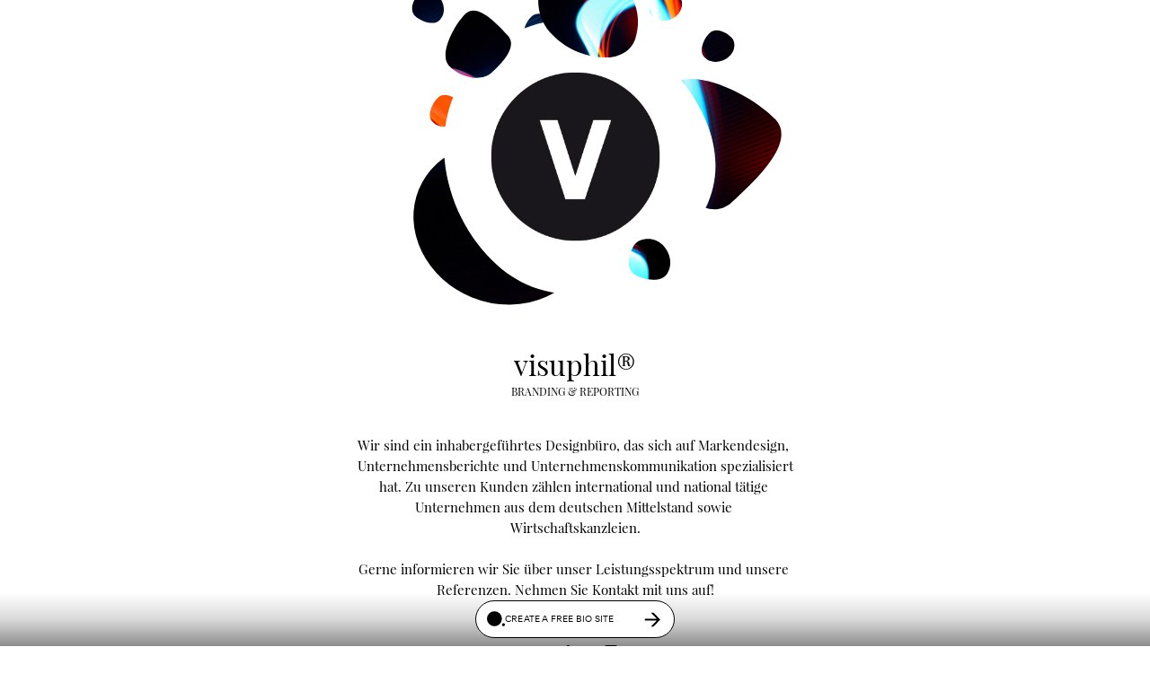

--- FILE ---
content_type: text/html; charset=utf-8
request_url: https://bio.site/visuphil
body_size: 5688
content:
<!DOCTYPE html><html lang="en"><head>
    <link rel="preload" href="https://media.bio.site/public/library/fonts/playfair.ttf" as="font" type="font/woff2" crossorigin="anonymous">
    <link rel="preload" href="https://media.bio.site/public/library/fonts/playfair.ttf" as="font" type="font/woff2" crossorigin="anonymous">
    <style>
    @font-face {
      font-family: 'Playfair';
      font-style: normal;
      font-display: swap;
      src: url(https://media.bio.site/public/library/fonts/playfair.ttf);
    }
    :root {
      --primary-font: 'Playfair';
      --primary-font-weight: 400;
      --primary-font-scale: 1;
    }
    @font-face {
      font-family: 'Playfair';
      font-style: normal;
      font-display: swap;
      src: url(https://media.bio.site/public/library/fonts/playfair.ttf);
    }
    :root {
      --secondary-font: 'Playfair';
      --secondary-font-weight: 400;
      --secondary-font-scale: 1;
    }
  </style><meta name="viewport" content="width=device-width,initial-scale=1,viewport-fit=cover,maximum-scale=5"><link href="https://media.bio.site/biosite/biosite.css" rel="stylesheet"></head><title data-react-helmet="true">visuphil® — Bio Sites</title><meta data-react-helmet="true" charset="UTF-8"><meta data-react-helmet="true" name="description" content="Create a free link in bio with Bio Sites by Squarespace. Showcase your links, earn money, and grow your brand online, all with one link."><meta data-react-helmet="true" property="og:type" content="website"><meta data-react-helmet="true" property="og:title" content="visuphil® — Bio Sites"><meta data-react-helmet="true" property="og:description" content="Create a free link in bio with Bio Sites by Squarespace. Showcase your links, earn money, and grow your brand online, all with one link."><meta data-react-helmet="true" property="og:url" content="https://bio.site/visuphil"><meta data-react-helmet="true" property="og:image" content="https://media.bio.site/sites/0018b002-0138-403d-b9e6-fe36dfd89338/KqUfi6RNCGZjXMfsZ3GvA5.jpg"><meta data-react-helmet="true" property="og:image:alt" content="visuphil®"><meta data-react-helmet="true" property="og:site_name" content="Unfold Bio Sites"><meta data-react-helmet="true" name="twitter:card" content="summary_large_image"><meta data-react-helmet="true" name="twitter:site" content="@UnfoldHQ"><meta data-react-helmet="true" name="twitter:title" content="visuphil® — Bio Sites"><meta data-react-helmet="true" name="twitter:description" content="Create a free link in bio with Bio Sites by Squarespace. Showcase your links, earn money, and grow your brand online, all with one link."><meta data-react-helmet="true" name="twitter:image" content="https://media.bio.site/sites/0018b002-0138-403d-b9e6-fe36dfd89338/KqUfi6RNCGZjXMfsZ3GvA5.jpg"><meta data-react-helmet="true" name="twitter:image:alt" content="Unfold Bio Sites"><meta data-react-helmet="true" name="theme-color" content="#FFFFFF"><link data-react-helmet="true" rel="icon" href="https://media.bio.site/favicon.ico"><link data-react-helmet="true" rel="canonical" href="https://bio.site/visuphil"><link data-react-helmet="true" rel="preconnect" href="https://fonts.googleapis.com"><link data-react-helmet="true" rel="preconnect" href="https://fonts.gstatic.com" crossorigin="anonymous"><link data-react-helmet="true" href="https://fonts.googleapis.com/css2?family=Lato:wght@400;700&amp;family=Amiri:wght@400;700&amp;family=Open+Sans:wght@400;700&amp;display=swap" rel="stylesheet"><body className=""><div id="root"><a class="skip-link" href="#main"><span>Skip to main</span></a><div id="app" style="--biositeColorProfile-background:#FFFFFF;--biositeColorProfile-backgroundSolid:#FFFFFF;--biositeColorProfile-backgroundSolidHeader:#FFFFFF;--biositeColorProfile-text:#000000;--biositeColorProfile-textDim:rgba(0, 0, 0, 0.5);--biositeColorProfile-textOverlay:#FFFFFF40;--biositeColorProfile-buttonBackground:#FFFFFF;--biositeColorProfile-buttonBackgroundSolid:#ffffff;--biositeColorProfile-buttonText:#010101;--biositeColorProfile-buttonTextDim:rgba(1, 1, 1, 0.5);--biositeColorProfile-buttonTextText:#FFFFFF;--biositeColorProfile-linkThumbnailText:#010101;--biositeColorProfile-linkThumbnailBackground:#FFFFFF80;--biositeColorProfile-backgroundHover:#00000010;--biositeColorProfile-watermarkBackground:#00000080"><div id="main" class=""><div class="main-content"><header data-cy="creative-03-rendered" class="header BioSite-components-Header-Header__creative-03--Zfevr BioSite-components-Header-Header__hasCoverPhoto--j54ov BioSite-components-Header-Header__hasProfilePhoto--mCGoW BioSite-components-Header-Header__hasBio--z4jrx"><div class="BioSite-components-Header-Header__coverWrapper--MF92H BioSite-components-Header-Header__bg--DyO_b"><svg height="0" width="0" id="ewOkBdp2Geu1" viewBox="0 0 450 400" shape-rendering="geometricPrecision" color-interpolation-filters="sRGB"><defs><clipPath id="827b9c4e-8618-466f-ac79-98d2d08f136c-creative-03-bg-mask" class="BioSite-components-Header-Header__bgMask--pe8zQ"><path id="ewOkBdp2Geu2" d="M192.4,60.7c8.4,8.7,5,24.7-5.5,30.7-2.5,1.4-5.2,2.2-8.4,2.2-9.7,0-15.5-14.2-15.5-23s10.8-14,20.5-14c3.5,0,6.5,1.6,8.9,4.1Z"></path><path id="ewOkBdp2Geu3" d="M373.4,290.7c8.4,8.7,5,24.7-5.5,30.7-2.5,1.4-5.2,2.2-8.4,2.2-9.7,0-15.5-14.2-15.5-23s10.8-14,20.5-14c3.5,0,6.5,1.6,8.9,4.1Z" transform="translate(-40.190164 22.259101)"></path><path id="ewOkBdp2Geu4" d="M356.3,260.6c-34.7,0-59.3-43.1-59.3-76.7s71.5-59.3,106.3-59.3s34.7,64.8,34.7,98.4-47,37.6-81.7,37.6Z"></path><ellipse id="ewOkBdp2Geu5" rx="99.9" ry="88.8" transform="matrix(.9057-.4239 0.4239 0.9057 145.691794 286.6)"></ellipse><path id="ewOkBdp2Geu6" d="M387.4,71.7c8.4,8.7,5,24.7-5.5,30.7-2.5,1.4-5.2,2.2-8.4,2.2-9.7,0-15.5-14.2-15.5-23s10.8-14,20.5-14c3.5,0,6.5,1.6,8.9,4.1Z"></path><path id="ewOkBdp2Geu7" d="M54.4,153.7c8.4,8.7,5,24.7-5.5,30.7-2.5,1.4-5.2,2.2-8.4,2.2-9.7,0-15.5-14.2-15.5-23s10.8-14,20.5-14c3.5,0,6.5,1.6,8.9,4.1Z"></path><path id="ewOkBdp2Geu8" d="M57.4,34.7c8.4,8.7,5,24.7-5.5,30.7-2.5,1.4-5.2,2.2-8.4,2.2-9.7,0-15.5-14.2-15.5-23s10.8-14,20.5-14c3.5,0,6.5,1.6,8.9,4.1Z"></path><path id="ewOkBdp2Geu9" d="M318.4,34.7c8.4,8.7,5,24.7-5.5,30.7-2.5,1.4-5.2,2.2-8.4,2.2-9.7,0-15.5-14.2-15.5-23s10.8-14,20.5-14c3.5,0,6.5,1.6,8.9,4.1Z"></path></clipPath></defs></svg><img alt="" src="https://media.bio.site/sites/0018b002-0138-403d-b9e6-fe36dfd89338/NjmpG7emWsm4FdCZMMXMEa.jpg" class="BioSite-components-Header-Header__cover--NQfMJ" style="clip-path:url(#827b9c4e-8618-466f-ac79-98d2d08f136c-creative-03-bg-mask)"></div><div class="BioSite-components-Header-Header__mainImageWrapper--P3Dbm"><svg height="0" width="0" id="ejdXnLulVE11" viewBox="0 0 400 400" shape-rendering="geometricPrecision"><clipPath id="827b9c4e-8618-466f-ac79-98d2d08f136c-creative-03-mask"><path id="ejdXnLulVE12" d="M352,191c0,87.5-37,154.5-124.5,154.5s-179.5-61-179.5-148.5s67.5-143,155-143s149,49.5,149,137Z"></path></clipPath></svg><img alt="" src="https://media.bio.site/sites/0018b002-0138-403d-b9e6-fe36dfd89338/KqUfi6RNCGZjXMfsZ3GvA5.jpg" class="BioSite-components-Header-Header__mainImage--AZJJM" style="clip-path:url(#827b9c4e-8618-466f-ac79-98d2d08f136c-creative-03-mask)"></div><div class="BioSite-components-Header-Header__coverWrapper--MF92H BioSite-components-Header-Header__fg--K4Pw4"><svg height="0" width="0" id="etCfsjd76YN1" viewBox="0 0 450 400" shape-rendering="geometricPrecision"><clipPath id="827b9c4e-8618-466f-ac79-98d2d08f136c-creative-03-fg-mask" class="BioSite-components-Header-Header__fgMask--OEdgo"><path id="etCfsjd76YN2" d="M299.3,48.6c7.8,14.1,1.5,31-10.5,41.7-15,13.4-33.2,23.1-58.5,23.1-35.7,0-57.3-36.4-57.3-59.1s40-35.9,75.7-35.9c24,0,41.6,14.1,50.6,30.2Z"></path><path id="etCfsjd76YN3" d="M320.4,339.5c8.2-9.1,22.6-9.6,32.8-2.9c4.7,3.1,8.3,7.3,10,13.2c3.4,12.1-12.2,24.4-23.3,27.5-11,3.1-21.3-8.7-24.7-20.9-1.7-6,.8-12.1,5.2-16.9Z"></path><path id="etCfsjd76YN4" d="M150.4,122.4c0,17.5-21.6,29.9-38.3,29.9-16.8,0-29.7-36-29.7-53.5s32.4-17.5,49.2-17.5s18.8,23.6,18.8,41.1Z"></path></clipPath></svg><img alt="" src="https://media.bio.site/sites/0018b002-0138-403d-b9e6-fe36dfd89338/NjmpG7emWsm4FdCZMMXMEa.jpg" class="BioSite-components-Header-Header__cover--NQfMJ BioSite-components-Header-Header__fg--K4Pw4" style="clip-path:url(#827b9c4e-8618-466f-ac79-98d2d08f136c-creative-03-fg-mask)"></div><h1 class="BioSite-components-Header-Header__name--ZG1qn">visuphil®</h1><p class="BioSite-components-Header-Header__bio--ujbD_">Branding &amp; Reporting</p></header><section class="body_section BioSite-components-BodySections-TextBox-TextBox__textbox--TITfS" style="--animation-delay:0s"><div class="BioSite-components-BodySections-TextBox-TextBox__description--jW0h9" data-cy="description">Wir sind ein inhabergeführtes Designbüro, das sich auf Markendesign, Unternehmensberichte und Unternehmenskommunikation spezialisiert hat. Zu unseren Kunden zählen international und national tätige Unternehmen aus dem deutschen Mittelstand sowie Wirtschaftskanzleien.

Gerne informieren wir Sie über unser Leistungsspektrum und unsere Referenzen. Nehmen Sie Kontakt mit uns auf!</div></section><section class="BioSite-components-BodySections-Socials-Socials__socials--vRiFp"><div data-cy="biosite-social" data-social-type="email" role="link" aria-label="email Social Link" class="BioSite-components-BodySections-Socials-Socials__social--qY63i"><a href="mailto:look@visuphil.com" target="_blank" rel="noopener noreferrer" class="BioSite-components-BodySections-Socials-Socials__social--qY63i BioSite-components-BodySections-Socials-Socials__email--rFEhx" aria-label=""><svg width="18" height="14" viewBox="0 0 18 14" fill="none" xmlns="http://www.w3.org/2000/svg"><path d="M15.1293 0.210C16.4203 0.2104 17.552 1.2557 17.5687 2.5437C17.5688 2.5508 17.5698 2.5579 17.5698 2.565C17.5698 2.5682 17.5711 2.5722 17.5711 2.5753V11.827C17.5711 13.117 16.4343 14.2544 15.1293 14.2548H2.7051C1.3994 14.2548 0.262695 13.118 0.262695 11.827V2.5605C0.2628 2.5553 0.2639 2.5502 0.2641 2.545C0.2808 1.256 1.4135 0.210 2.7051 0.210H15.1293ZM2.0693 11.827C2.0693 12.1742 2.3573 12.4622 2.7051 12.4622H15.1293C15.4762 12.4619 15.7632 12.1739 15.7632 11.827V4.1475L9.4336 8.6438C9.1606 8.8378 8.8394 8.8378 8.5664 8.6438L2.2378 4.1463V11.827ZM2.7051 1.8578C2.4556 1.8578 2.2435 1.9932 2.1208 2.2142L8.9609 6.9695L15.7984 2.2142C15.676 1.9938 15.464 1.858 15.1293 1.8578H2.7051Z" fill="currentColor"></path></svg></a></div><div data-cy="biosite-social" data-social-type="linkedin" role="link" aria-label="linkedin Social Link" class="BioSite-components-BodySections-Socials-Socials__social--qY63i"><a href="https://de.linkedin.com/company/visuphil" target="_blank" rel="noopener noreferrer" class="BioSite-components-BodySections-Socials-Socials__social--qY63i" aria-label=""><svg height="20" width="20" viewBox="0 0 20 20" fill="currentColor" xmlns="http://www.w3.org/2000/svg"><path d="M5.47499 4.00042C5.28299 3.99577 5.09199 4.02969 4.91325 4.10017C4.73451 4.17065 4.57163 4.27626 4.4342 4.41081C4.29676 4.54535 4.18755 4.70611 4.11298 4.88361C4.03841 5.06111 4 5.25178 4 5.44439C4 5.637 4.03841 5.82766 4.11298 6.00517C4.18755 6.18267 4.29676 6.34342 4.4342 6.47796C4.57163 6.61251 4.73451 6.71813 4.91325 6.78861C5.09199 6.85908 5.28299 6.893 5.47499 6.88835C5.85085 6.87926 6.20826 6.72314 6.47088 6.45333C6.7335 6.18353 6.88051 5.82143 6.88051 5.44439C6.88051 5.06734 6.7335 4.70525 6.47088 4.43544C6.20826 4.16564 5.85085 4.00951 5.47499 4.00042ZM13.0407 7.83363C11.8401 7.83363 11.0416 8.49323 10.7115 9.12005H10.6587V8.01765H8.30188V16H10.7635V12.0609C10.7635 11.0207 10.9696 10.0132 12.2557 10.0132C13.5225 10.0132 13.5392 11.1879 13.5392 12.1139V16H16V11.6147C16 9.46875 15.5442 7.83363 13.0407 7.83363ZM4.27017 8.01765V16H6.75773V8.01765H4.27017Z" fill="currentColor"></path></svg></a></div><div data-cy="biosite-social" data-social-type="instagram" role="link" aria-label="instagram Social Link" class="BioSite-components-BodySections-Socials-Socials__social--qY63i"><a href="https://www.instagram.com/visuphil" target="_blank" rel="noopener noreferrer" class="BioSite-components-BodySections-Socials-Socials__social--qY63i" aria-label=""><svg width="24" height="24" viewBox="0 0 24 24" fill="currentColor" xmlns="http://www.w3.org/2000/svg"><path fill-rule="evenodd" clip-rule="evenodd" d="M16.8503 0H7.14973C3.20735 0 0 3.20735 0 7.14973V16.8503C0 20.7926 3.20735 24 7.14973 24H16.8503C20.7926 24 24 20.7926 24 16.8503V7.14973C24 3.20735 20.7926 0 16.8503 0ZM21.5856 16.8503C21.5856 19.4655 19.4655 21.5856 16.8503 21.5856H7.14973C4.5345 21.5856 2.4144 19.4655 2.4144 16.8503V7.14973C2.4144 4.53446 4.5345 2.4144 7.14973 2.4144H16.8503C19.4655 2.4144 21.5856 4.53446 21.5856 7.14973V16.8503ZM12.0002 5.79297C8.57754 5.79297 5.79297 8.57754 5.79297 12.0002C5.79297 15.4228 8.57754 18.2074 12.0002 18.2074C15.4229 18.2074 18.2075 15.4229 18.2075 12.0002C18.2075 8.57749 15.4229 5.79297 12.0002 5.79297ZM12.0002 15.7931C9.90547 15.7931 8.20737 14.095 8.20737 12.0002C8.20737 9.90547 9.90551 8.20737 12.0002 8.20737C14.095 8.20737 15.7931 9.90547 15.7931 12.0002C15.7931 14.0949 14.0949 15.7931 12.0002 15.7931ZM19.7067 5.83895C19.7067 6.66041 19.0408 7.32633 18.2193 7.32633C17.3979 7.32633 16.7319 6.66041 16.7319 5.83895C16.7319 5.01749 17.3979 4.35156 18.2193 4.35156C19.0408 4.35156 19.7067 5.01749 19.7067 5.83895Z" fill="currentColor"></path><defs><linearGradient id=":Rd9c:" x1="12" y1="25.5" x2="12" y2="-4.5" gradientUnits="userSpaceOnUse"><stop stop-color="#ECAE5B"></stop><stop offset="0.3" stop-color="#E46062"></stop><stop offset="0.6" stop-color="#D6308A"></stop><stop offset="1" stop-color="#9341EE"></stop></linearGradient></defs></svg></a></div></section><section class="body_section BioSite-components-BodySections-TextBox-TextBox__textbox--TITfS" style="--animation-delay:1s"><div class="BioSite-components-BodySections-TextBox-TextBox__description--jW0h9" data-cy="description">visuphil® design studios
Harkortstraße 15
40210 Düsseldorf
+49 211 699 964 70</div></section></div><footer class="cta_footer"><div id="signup_banner"></div></footer></div></div></div><script defer="defer" src="https://media.bio.site/biosite/runtime-biosite.js"></script><script defer="defer" src="https://media.bio.site/biosite/biosite.bundle.js"></script></body><script>
        window.initial_state={"body":[{"id":"dd7f555c-95ef-4a0a-bbf4-e4739df89ed9","type":"section_text_box","version":1,"section":{"description":"Wir sind ein inhabergeführtes Designbüro, das sich auf Markendesign, Unternehmensberichte und Unternehmenskommunikation spezialisiert hat. Zu unseren Kunden zählen international und national tätige Unternehmen aus dem deutschen Mittelstand sowie Wirtschaftskanzleien.\n\nGerne informieren wir Sie über unser Leistungsspektrum und unsere Referenzen. Nehmen Sie Kontakt mit uns auf!"}},{"id":"412a0bce-8d18-4126-9b4f-595abff0b744","type":"section_social","version":1,"section":{"handles":[{"id":"81fe75bd-428e-462b-b8eb-d30e72bfaf56","type":"email","value":"look@visuphil.com","url":"mailto:look@visuphil.com"},{"id":"7a3c4710-e566-438e-b3f0-b25632d893ad","type":"linkedin","value":"https:\u002F\u002Fde.linkedin.com\u002Fcompany\u002Fvisuphil","url":"https:\u002F\u002Fde.linkedin.com\u002Fcompany\u002Fvisuphil"},{"id":"b489348f-b04d-4b39-b25a-3d30eaab86fe","type":"instagram","value":"visuphil","url":"https:\u002F\u002Fwww.instagram.com\u002Fvisuphil"}]}},{"id":"0fc39bc9-0c82-42e9-8458-61b9b3e639db","type":"section_text_box","version":1,"section":{"description":"visuphil® design studios\nHarkortstraße 15\n40210 Düsseldorf\n+49 211 699 964 70"}},{"id":"cd45b539-f4d2-4f00-8cdd-ae04e3a0343d","type":"section_embed_music","version":1,"section":{"platform":"soundcloud","value":"https:\u002F\u002Fsoundcloud.com\u002Flovequeenb\u002Fwas-that-all-it-was?si=da4a4d1ff5eb430fbb17682dd4ef9799&utm_source=clipboard&utm_medium=text&utm_campaign=social_sharing","resolved_url":"https:\u002F\u002Fsoundcloud.com\u002Flovequeenb\u002Fwas-that-all-it-was?si=da4a4d1ff5eb430fbb17682dd4ef9799&utm_source=clipboard&utm_medium=text&utm_campaign=social_sharing"}}],"footer":{"type":"watermark","object":{"url":"https:\u002F\u002Fbio.site\u002F","text":"Made with Unfold"},"footer_object":{"url":"https:\u002F\u002Fbio.site\u002F","text":"Made with Unfold"}},"header":{"bio":"Branding & Reporting","name":"visuphil®","cover_photo":"https:\u002F\u002Fmedia.bio.site\u002Fsites\u002F0018b002-0138-403d-b9e6-fe36dfd89338\u002FNjmpG7emWsm4FdCZMMXMEa.jpg","profile_photo":"https:\u002F\u002Fmedia.bio.site\u002Fsites\u002F0018b002-0138-403d-b9e6-fe36dfd89338\u002FKqUfi6RNCGZjXMfsZ3GvA5.jpg"},"metadata":{"url":"https:\u002F\u002Fbio.site\u002Fvisuphil","handle":"visuphil","version":"","template":"0","visibility":"public","custom_handle":true,"created_at":1713288699,"last_updated_at":1749224588},"commerce":{"stripe_store_status":"NOT_STARTED","paypal_store_status":"NOT_STARTED","store_currency":"USD"},"id":"0018b002-0138-403d-b9e6-fe36dfd89338","theme":{"background":{"type":"solid","color":"#FFFFFF"},"primary_font":{"id":"playfair"},"secondary_font":{"id":"playfair"},"template":{"id":"0","default_link_layout_id":"buttons-05"},"header_layout":{"id":"creative-03"},"id":"light-1","category":"light","text":{"type":"solid","color":"#000000"},"button_text":{"type":"solid","color":"#010101"},"button_background":{"type":"solid","color":"#FFFFFF"},"link_thumbnail_text":{"type":"solid","color":"#FFFFFF"},"link_thumbnail_background":{"type":"solid","color":"#00000080"}},"background":"#FFFFFF","background_theme":{"type":"solid","axis":"vertical","colors":[{"position":0,"value":"#FFFFFF"}]},"pixel_tracking":{}};
        window.additionalRenderingContext={"fontPacksManifest":[{"name":"Roboto","primary":{"id":"roboto","name":"Roboto","url":"https:\u002F\u002Fmedia.bio.site\u002Fpublic\u002Flibrary\u002Ffonts\u002Froboto.ttf","weight":400,"scale":1},"secondary":{"id":"roboto","name":"Roboto","url":"https:\u002F\u002Fmedia.bio.site\u002Fpublic\u002Flibrary\u002Ffonts\u002Froboto.ttf","weight":400,"scale":1},"availability":["FREE","PLUS","PRO","BIO_SITES_PRO"]},{"name":"Playfair","primary":{"id":"playfair","name":"Playfair","url":"https:\u002F\u002Fmedia.bio.site\u002Fpublic\u002Flibrary\u002Ffonts\u002Fplayfair.ttf","weight":400,"scale":1},"secondary":{"id":"playfair","name":"Playfair","url":"https:\u002F\u002Fmedia.bio.site\u002Fpublic\u002Flibrary\u002Ffonts\u002Fplayfair.ttf","weight":400,"scale":1},"availability":["FREE","PLUS","PRO","BIO_SITES_PRO"]},{"name":"Lato","primary":{"id":"lato","name":"Lato","url":"https:\u002F\u002Fmedia.bio.site\u002Fpublic\u002Flibrary\u002Ffonts\u002Flato.ttf","weight":400,"scale":1},"secondary":{"id":"lato","name":"Lato","url":"https:\u002F\u002Fmedia.bio.site\u002Fpublic\u002Flibrary\u002Ffonts\u002Flato.ttf","weight":400,"scale":1},"availability":["FREE","PLUS","PRO","BIO_SITES_PRO"]},{"name":"Playfair Black","primary":{"id":"playfair-black","name":"Playfair Black","url":"https:\u002F\u002Fmedia.bio.site\u002Fpublic\u002Flibrary\u002Ffonts\u002Fplayfair-black.ttf","weight":900,"scale":1},"secondary":{"id":"playfair","name":"Playfair","url":"https:\u002F\u002Fmedia.bio.site\u002Fpublic\u002Flibrary\u002Ffonts\u002Fplayfair.ttf","weight":400,"scale":1},"availability":["PRO","BIO_SITES_PRO"]},{"name":"Bebas","primary":{"id":"bebas","name":"BEBAS","url":"https:\u002F\u002Fmedia.bio.site\u002Fpublic\u002Flibrary\u002Ffonts\u002Fbebas.ttf","weight":400,"scale":1.2},"secondary":{"id":"bebas","name":"BEBAS","url":"https:\u002F\u002Fmedia.bio.site\u002Fpublic\u002Flibrary\u002Ffonts\u002Fbebas.ttf","weight":400,"scale":1.2},"availability":["PRO","BIO_SITES_PRO"]},{"name":"Open Sans","primary":{"id":"open-sans","name":"Open Sans","url":"https:\u002F\u002Fmedia.bio.site\u002Fpublic\u002Flibrary\u002Ffonts\u002Fopen-sans.ttf","weight":400,"scale":1},"secondary":{"id":"open-sans","name":"Open Sans","url":"https:\u002F\u002Fmedia.bio.site\u002Fpublic\u002Flibrary\u002Ffonts\u002Fopen-sans.ttf","weight":400,"scale":1},"availability":["PRO","BIO_SITES_PRO"]},{"name":"Cinzel","primary":{"id":"cinzel","name":"CINZEL","url":"https:\u002F\u002Fmedia.bio.site\u002Fpublic\u002Flibrary\u002Ffonts\u002Fcinzel.ttf","weight":400,"scale":1},"secondary":{"id":"cinzel","name":"CINZEL","url":"https:\u002F\u002Fmedia.bio.site\u002Fpublic\u002Flibrary\u002Ffonts\u002Fcinzel.ttf","weight":400,"scale":1},"availability":["PRO","BIO_SITES_PRO"]},{"name":"Space Mono","primary":{"id":"space-mono","name":"Space Mono","url":"https:\u002F\u002Fmedia.bio.site\u002Fpublic\u002Flibrary\u002Ffonts\u002Fspace-mono.ttf","weight":400,"scale":1},"secondary":{"id":"space-mono","name":"Space Mono","url":"https:\u002F\u002Fmedia.bio.site\u002Fpublic\u002Flibrary\u002Ffonts\u002Fspace-mono.ttf","weight":400,"scale":1},"availability":["PRO","BIO_SITES_PRO"]},{"name":"Comfortaa","primary":{"id":"comfortaa","name":"Comfortaa","url":"https:\u002F\u002Fmedia.bio.site\u002Fpublic\u002Flibrary\u002Ffonts\u002Fcomfortaa.ttf","weight":700,"scale":1},"secondary":{"id":"comfortaa","name":"Comfortaa","url":"https:\u002F\u002Fmedia.bio.site\u002Fpublic\u002Flibrary\u002Ffonts\u002Fcomfortaa.ttf","weight":700,"scale":1},"availability":["PRO","BIO_SITES_PRO"]},{"name":"Playfair Pack","primary":{"id":"playfair","name":"Playfair","url":"https:\u002F\u002Fmedia.bio.site\u002Fpublic\u002Flibrary\u002Ffonts\u002Fplayfair.ttf","weight":400,"scale":1},"secondary":{"id":"roboto","name":"Roboto","url":"https:\u002F\u002Fmedia.bio.site\u002Fpublic\u002Flibrary\u002Ffonts\u002Froboto.ttf","weight":400,"scale":1},"availability":["PRO","BIO_SITES_PRO"]},{"name":"Cinzel Pack","primary":{"id":"cinzel","name":"CINZEL","url":"https:\u002F\u002Fmedia.bio.site\u002Fpublic\u002Flibrary\u002Ffonts\u002Fcinzel.ttf","weight":400,"scale":1},"secondary":{"id":"roboto","name":"Roboto","url":"https:\u002F\u002Fmedia.bio.site\u002Fpublic\u002Flibrary\u002Ffonts\u002Froboto.ttf","weight":400,"scale":1},"availability":["PRO","BIO_SITES_PRO"]},{"name":"Bebas Pack","primary":{"id":"bebas","name":"BEBAS","url":"https:\u002F\u002Fmedia.bio.site\u002Fpublic\u002Flibrary\u002Ffonts\u002Fbebas.ttf","weight":400,"scale":1.2},"secondary":{"id":"roboto","name":"Roboto","url":"https:\u002F\u002Fmedia.bio.site\u002Fpublic\u002Flibrary\u002Ffonts\u002Froboto.ttf","weight":400,"scale":1},"availability":["PRO","BIO_SITES_PRO"]},{"name":"Slab","primary":{"id":"roboto-slab","name":"Roboto Slab","url":"https:\u002F\u002Fmedia.bio.site\u002Fpublic\u002Flibrary\u002Ffonts\u002Froboto-slab.ttf","weight":400,"scale":1},"secondary":{"id":"roboto-slab","name":"Roboto Slab","url":"https:\u002F\u002Fmedia.bio.site\u002Fpublic\u002Flibrary\u002Ffonts\u002Froboto-slab.ttf","weight":400,"scale":1},"availability":["PRO","BIO_SITES_PRO"]},{"name":"Alegreya","primary":{"id":"alegreya","name":"Alegreya","url":"https:\u002F\u002Fmedia.bio.site\u002Fpublic\u002Flibrary\u002Ffonts\u002Falegreya.ttf","weight":400,"scale":1},"secondary":{"id":"alegreya-sans","name":"Alegreya Sans","url":"https:\u002F\u002Fmedia.bio.site\u002Fpublic\u002Flibrary\u002Ffonts\u002Falegreya-sans.ttf","weight":400,"scale":1},"availability":["PRO","BIO_SITES_PRO"]},{"name":"Oswald","primary":{"id":"oswald","name":"Oswald","url":"https:\u002F\u002Fmedia.bio.site\u002Fpublic\u002Flibrary\u002Ffonts\u002Foswald.ttf","weight":400,"scale":1},"secondary":{"id":"source-serif-4","name":"Source Serif 4","url":"https:\u002F\u002Fmedia.bio.site\u002Fpublic\u002Flibrary\u002Ffonts\u002Fsource-serif-4.ttf","weight":400,"scale":1},"availability":["PRO","BIO_SITES_PRO"]},{"name":"Barlow","primary":{"id":"barlow-condensed","name":"Barlow Condensed","url":"https:\u002F\u002Fmedia.bio.site\u002Fpublic\u002Flibrary\u002Ffonts\u002Fbarlow-condensed.ttf","weight":500,"scale":1},"secondary":{"id":"montserrat","name":"Montserrat","url":"https:\u002F\u002Fmedia.bio.site\u002Fpublic\u002Flibrary\u002Ffonts\u002Fmontserrat.ttf","weight":400,"scale":1},"availability":["PRO","BIO_SITES_PRO"]},{"name":"Ezcar","primary":{"id":"ezcar","name":"Ezcar","url":"https:\u002F\u002Fmedia.bio.site\u002Fpublic\u002Flibrary\u002Ffonts\u002Fezcar.ttf","weight":500,"scale":1},"secondary":{"id":"lato","name":"Lato","url":"https:\u002F\u002Fmedia.bio.site\u002Fpublic\u002Flibrary\u002Ffonts\u002Flato.ttf","weight":400,"scale":1},"availability":["PRO","BIO_SITES_PRO"]},{"name":"Lora","primary":{"id":"lora","name":"Lora","url":"https:\u002F\u002Fmedia.bio.site\u002Fpublic\u002Flibrary\u002Ffonts\u002Flora.ttf","weight":400,"scale":1},"secondary":{"id":"open-sans","name":"Open Sans","url":"https:\u002F\u002Fmedia.bio.site\u002Fpublic\u002Flibrary\u002Ffonts\u002Fopen-sans.ttf","weight":400,"scale":1},"availability":["PRO","BIO_SITES_PRO"]}],"locale":"en-US"};
      </script></html>

--- FILE ---
content_type: text/javascript
request_url: https://media.bio.site/biosite/runtime-biosite.js
body_size: 2189
content:
try{!function(){var e="undefined"!=typeof window?window:"undefined"!=typeof global?global:"undefined"!=typeof globalThis?globalThis:"undefined"!=typeof self?self:{},r=(new e.Error).stack;r&&(e._sentryDebugIds=e._sentryDebugIds||{},e._sentryDebugIds[r]="535bb4ac-58bc-4e22-9c18-60e918cd3d23",e._sentryDebugIdIdentifier="sentry-dbid-535bb4ac-58bc-4e22-9c18-60e918cd3d23")}()}catch(e){}!function(){try{("undefined"!=typeof window?window:"undefined"!=typeof global?global:"undefined"!=typeof globalThis?globalThis:"undefined"!=typeof self?self:{}).SENTRY_RELEASE={id:"biosite-frontend:5b5df6d-v2.170.1"}}catch(e){}}(),(()=>{"use strict";var e,r={},n={};function t(e){var o=n[e];if(void 0!==o)return o.exports;var d=n[e]={id:e,loaded:!1,exports:{}};return r[e].call(d.exports,d,d.exports,t),d.loaded=!0,d.exports}t.m=r,e=[],t.O=(r,n,o,d)=>{if(!n){var i=1/0;for(a=0;a<e.length;a++){for(var[n,o,d]=e[a],l=!0,f=0;f<n.length;f++)(!1&d||i>=d)&&Object.keys(t.O).every(e=>t.O[e](n[f]))?n.splice(f--,1):(l=!1,d<i&&(i=d));if(l){e.splice(a--,1);var s=o();void 0!==s&&(r=s)}}return r}d=d||0;for(var a=e.length;a>0&&e[a-1][2]>d;a--)e[a]=e[a-1];e[a]=[n,o,d]},t.n=e=>{var r=e&&e.__esModule?()=>e.default:()=>e;return t.d(r,{a:r}),r},t.d=(e,r)=>{for(var n in r)t.o(r,n)&&!t.o(e,n)&&Object.defineProperty(e,n,{enumerable:!0,get:r[n]})},t.g=function(){if("object"==typeof globalThis)return globalThis;try{return this||new Function("return this")()}catch(e){if("object"==typeof window)return window}}(),t.hmd=e=>((e=Object.create(e)).children||(e.children=[]),Object.defineProperty(e,"exports",{enumerable:!0,set:()=>{throw new Error("ES Modules may not assign module.exports or exports.*, Use ESM export syntax, instead: "+e.id)}}),e),t.o=(e,r)=>Object.prototype.hasOwnProperty.call(e,r),t.r=e=>{"undefined"!=typeof Symbol&&Symbol.toStringTag&&Object.defineProperty(e,Symbol.toStringTag,{value:"Module"}),Object.defineProperty(e,"__esModule",{value:!0})},t.nmd=e=>(e.paths=[],e.children||(e.children=[]),e),(()=>{var e={227:0};t.O.j=r=>0===e[r];var r=(r,n)=>{var o,d,[i,l,f]=n,s=0;if(i.some(r=>0!==e[r])){for(o in l)t.o(l,o)&&(t.m[o]=l[o]);if(f)var a=f(t)}for(r&&r(n);s<i.length;s++)d=i[s],t.o(e,d)&&e[d]&&e[d][0](),e[d]=0;return t.O(a)},n=self.webpackChunkbiosite_frontend=self.webpackChunkbiosite_frontend||[];n.forEach(r.bind(null,0)),n.push=r.bind(null,n.push.bind(n))})()})();
//# sourceMappingURL=runtime-biosite.js.map